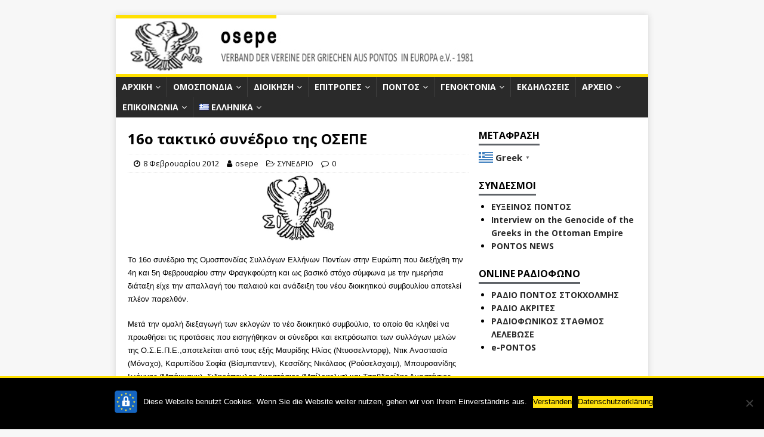

--- FILE ---
content_type: text/html; charset=UTF-8
request_url: https://osepe.de/2012/02/08/16o-taktiko-sinedrio-2/
body_size: 24658
content:
<!DOCTYPE html><html class="no-js" lang="el"><head><meta charset="UTF-8"><meta name="viewport" content="width=device-width, initial-scale=1.0"><link rel="profile" href="https://gmpg.org/xfn/11" /><link rel="pingback" href="https://osepe.de/xmlrpc.php" /><meta name='robots' content='index, follow, max-image-preview:large, max-snippet:-1, max-video-preview:-1' /><link media="all" href="https://osepe.de/wp-content/cache/autoptimize/css/autoptimize_acacd5d2e70ebd7a62b7a2a0bfc9af43.css" rel="stylesheet"><title>16ο τακτικό συνέδριο της ΟΣΕΠΕ - ΟΣΕΠΕ</title><link rel="canonical" href="https://osepe.de/2012/02/08/16o-taktiko-sinedrio-2/" /><meta property="og:locale" content="el_GR" /><meta property="og:type" content="article" /><meta property="og:title" content="16ο τακτικό συνέδριο της ΟΣΕΠΕ - ΟΣΕΠΕ" /><meta property="og:url" content="https://osepe.de/2012/02/08/16o-taktiko-sinedrio-2/" /><meta property="og:site_name" content="ΟΣΕΠΕ" /><meta property="article:publisher" content="https://www.facebook.com/OSEPE-757733947583157/" /><meta property="article:published_time" content="2012-02-08T22:55:21+00:00" /><meta property="article:modified_time" content="2020-01-27T22:56:28+00:00" /><meta property="og:image" content="https://osepe.de/wp-content/uploads/2020/04/aetos_osepe_klein.jpg" /><meta property="og:image:width" content="283" /><meta property="og:image:height" content="258" /><meta property="og:image:type" content="image/jpeg" /><meta name="author" content="osepe" /><meta name="twitter:card" content="summary_large_image" /><meta name="twitter:label1" content="Συντάχθηκε από" /><meta name="twitter:data1" content="osepe" /> <script type="application/ld+json" class="yoast-schema-graph">{"@context":"https://schema.org","@graph":[{"@type":"Article","@id":"https://osepe.de/2012/02/08/16o-taktiko-sinedrio-2/#article","isPartOf":{"@id":"https://osepe.de/2012/02/08/16o-taktiko-sinedrio-2/"},"author":{"name":"osepe","@id":"https://osepe.de/#/schema/person/23d0bb69079ca2031a846acced20fd9a"},"headline":"16ο τακτικό συνέδριο της ΟΣΕΠΕ","datePublished":"2012-02-08T22:55:21+00:00","dateModified":"2020-01-27T22:56:28+00:00","mainEntityOfPage":{"@id":"https://osepe.de/2012/02/08/16o-taktiko-sinedrio-2/"},"wordCount":14,"publisher":{"@id":"https://osepe.de/#organization"},"image":{"@id":"https://osepe.de/2012/02/08/16o-taktiko-sinedrio-2/#primaryimage"},"thumbnailUrl":"https://osepe.de/wp-content/uploads/2020/04/aetos_osepe_klein.jpg","articleSection":["ΣΥΝΕΔΡΙΟ"],"inLanguage":"el"},{"@type":"WebPage","@id":"https://osepe.de/2012/02/08/16o-taktiko-sinedrio-2/","url":"https://osepe.de/2012/02/08/16o-taktiko-sinedrio-2/","name":"16ο τακτικό συνέδριο της ΟΣΕΠΕ - ΟΣΕΠΕ","isPartOf":{"@id":"https://osepe.de/#website"},"primaryImageOfPage":{"@id":"https://osepe.de/2012/02/08/16o-taktiko-sinedrio-2/#primaryimage"},"image":{"@id":"https://osepe.de/2012/02/08/16o-taktiko-sinedrio-2/#primaryimage"},"thumbnailUrl":"https://osepe.de/wp-content/uploads/2020/04/aetos_osepe_klein.jpg","datePublished":"2012-02-08T22:55:21+00:00","dateModified":"2020-01-27T22:56:28+00:00","breadcrumb":{"@id":"https://osepe.de/2012/02/08/16o-taktiko-sinedrio-2/#breadcrumb"},"inLanguage":"el","potentialAction":[{"@type":"ReadAction","target":["https://osepe.de/2012/02/08/16o-taktiko-sinedrio-2/"]}]},{"@type":"ImageObject","inLanguage":"el","@id":"https://osepe.de/2012/02/08/16o-taktiko-sinedrio-2/#primaryimage","url":"https://osepe.de/wp-content/uploads/2020/04/aetos_osepe_klein.jpg","contentUrl":"https://osepe.de/wp-content/uploads/2020/04/aetos_osepe_klein.jpg","width":283,"height":258},{"@type":"BreadcrumbList","@id":"https://osepe.de/2012/02/08/16o-taktiko-sinedrio-2/#breadcrumb","itemListElement":[{"@type":"ListItem","position":1,"name":"ΟΣΕΠΕ","item":"https://osepe.de/"},{"@type":"ListItem","position":2,"name":"16ο τακτικό συνέδριο της ΟΣΕΠΕ"}]},{"@type":"WebSite","@id":"https://osepe.de/#website","url":"https://osepe.de/","name":"ΟΣΕΠΕ","description":"Ομοσπονδία Συλλόγων Ελλήνων Ποντίων στην Ευρώπη","publisher":{"@id":"https://osepe.de/#organization"},"potentialAction":[{"@type":"SearchAction","target":{"@type":"EntryPoint","urlTemplate":"https://osepe.de/?s={search_term_string}"},"query-input":{"@type":"PropertyValueSpecification","valueRequired":true,"valueName":"search_term_string"}}],"inLanguage":"el"},{"@type":"Organization","@id":"https://osepe.de/#organization","name":"Osepe - Verband der Vereine der Griechen aus Pontos in Europa e.V.","url":"https://osepe.de/","logo":{"@type":"ImageObject","inLanguage":"el","@id":"https://osepe.de/#/schema/logo/image/","url":"https://osepe.de/wp-content/uploads/2020/01/logo-osepe-aetos.png","contentUrl":"https://osepe.de/wp-content/uploads/2020/01/logo-osepe-aetos.png","width":134,"height":113,"caption":"Osepe - Verband der Vereine der Griechen aus Pontos in Europa e.V."},"image":{"@id":"https://osepe.de/#/schema/logo/image/"},"sameAs":["https://www.facebook.com/OSEPE-757733947583157/","https://www.instagram.com/osepe.1981/"]},{"@type":"Person","@id":"https://osepe.de/#/schema/person/23d0bb69079ca2031a846acced20fd9a","name":"osepe","image":{"@type":"ImageObject","inLanguage":"el","@id":"https://osepe.de/#/schema/person/image/","url":"https://secure.gravatar.com/avatar/b5a07c84c006546a2c90e227ad570ec9?s=96&d=mm&r=g","contentUrl":"https://secure.gravatar.com/avatar/b5a07c84c006546a2c90e227ad570ec9?s=96&d=mm&r=g","caption":"osepe"},"url":"https://osepe.de/author/osepe/"}]}</script> <link rel='dns-prefetch' href='//fonts.googleapis.com' /><link rel="alternate" type="application/rss+xml" title="Ροή RSS &raquo; ΟΣΕΠΕ" href="https://osepe.de/feed/" /><link rel="alternate" type="application/rss+xml" title="Ροή Σχολίων &raquo; ΟΣΕΠΕ" href="https://osepe.de/comments/feed/" /><link rel="alternate" type="text/calendar" title="ΟΣΕΠΕ &raquo; iCal Τροφοδοσία" href="https://osepe.de/ekdiloseis/?ical=1" /><link rel="alternate" type="application/rss+xml" title="Ροή Σχολίων ΟΣΕΠΕ &raquo; 16ο τακτικό συνέδριο της ΟΣΕΠΕ" href="https://osepe.de/2012/02/08/16o-taktiko-sinedrio-2/feed/" /> <script defer src="[data-uri]"></script> <link rel="preload" href="https://osepe.de/wp-content/plugins/fusion/includes/css/webfonts/MaterialIcons-Regular.woff2" as="font" type="font/woff2" crossorigin><style id='wp-emoji-styles-inline-css' type='text/css'>img.wp-smiley, img.emoji {
		display: inline !important;
		border: none !important;
		box-shadow: none !important;
		height: 1em !important;
		width: 1em !important;
		margin: 0 0.07em !important;
		vertical-align: -0.1em !important;
		background: none !important;
		padding: 0 !important;
	}</style><style id='pdfemb-pdf-embedder-viewer-style-inline-css' type='text/css'>.wp-block-pdfemb-pdf-embedder-viewer{max-width:none}</style><style id='classic-theme-styles-inline-css' type='text/css'>/*! This file is auto-generated */
.wp-block-button__link{color:#fff;background-color:#32373c;border-radius:9999px;box-shadow:none;text-decoration:none;padding:calc(.667em + 2px) calc(1.333em + 2px);font-size:1.125em}.wp-block-file__button{background:#32373c;color:#fff;text-decoration:none}</style><style id='global-styles-inline-css' type='text/css'>:root{--wp--preset--aspect-ratio--square: 1;--wp--preset--aspect-ratio--4-3: 4/3;--wp--preset--aspect-ratio--3-4: 3/4;--wp--preset--aspect-ratio--3-2: 3/2;--wp--preset--aspect-ratio--2-3: 2/3;--wp--preset--aspect-ratio--16-9: 16/9;--wp--preset--aspect-ratio--9-16: 9/16;--wp--preset--color--black: #000000;--wp--preset--color--cyan-bluish-gray: #abb8c3;--wp--preset--color--white: #ffffff;--wp--preset--color--pale-pink: #f78da7;--wp--preset--color--vivid-red: #cf2e2e;--wp--preset--color--luminous-vivid-orange: #ff6900;--wp--preset--color--luminous-vivid-amber: #fcb900;--wp--preset--color--light-green-cyan: #7bdcb5;--wp--preset--color--vivid-green-cyan: #00d084;--wp--preset--color--pale-cyan-blue: #8ed1fc;--wp--preset--color--vivid-cyan-blue: #0693e3;--wp--preset--color--vivid-purple: #9b51e0;--wp--preset--gradient--vivid-cyan-blue-to-vivid-purple: linear-gradient(135deg,rgba(6,147,227,1) 0%,rgb(155,81,224) 100%);--wp--preset--gradient--light-green-cyan-to-vivid-green-cyan: linear-gradient(135deg,rgb(122,220,180) 0%,rgb(0,208,130) 100%);--wp--preset--gradient--luminous-vivid-amber-to-luminous-vivid-orange: linear-gradient(135deg,rgba(252,185,0,1) 0%,rgba(255,105,0,1) 100%);--wp--preset--gradient--luminous-vivid-orange-to-vivid-red: linear-gradient(135deg,rgba(255,105,0,1) 0%,rgb(207,46,46) 100%);--wp--preset--gradient--very-light-gray-to-cyan-bluish-gray: linear-gradient(135deg,rgb(238,238,238) 0%,rgb(169,184,195) 100%);--wp--preset--gradient--cool-to-warm-spectrum: linear-gradient(135deg,rgb(74,234,220) 0%,rgb(151,120,209) 20%,rgb(207,42,186) 40%,rgb(238,44,130) 60%,rgb(251,105,98) 80%,rgb(254,248,76) 100%);--wp--preset--gradient--blush-light-purple: linear-gradient(135deg,rgb(255,206,236) 0%,rgb(152,150,240) 100%);--wp--preset--gradient--blush-bordeaux: linear-gradient(135deg,rgb(254,205,165) 0%,rgb(254,45,45) 50%,rgb(107,0,62) 100%);--wp--preset--gradient--luminous-dusk: linear-gradient(135deg,rgb(255,203,112) 0%,rgb(199,81,192) 50%,rgb(65,88,208) 100%);--wp--preset--gradient--pale-ocean: linear-gradient(135deg,rgb(255,245,203) 0%,rgb(182,227,212) 50%,rgb(51,167,181) 100%);--wp--preset--gradient--electric-grass: linear-gradient(135deg,rgb(202,248,128) 0%,rgb(113,206,126) 100%);--wp--preset--gradient--midnight: linear-gradient(135deg,rgb(2,3,129) 0%,rgb(40,116,252) 100%);--wp--preset--font-size--small: 13px;--wp--preset--font-size--medium: 20px;--wp--preset--font-size--large: 36px;--wp--preset--font-size--x-large: 42px;--wp--preset--spacing--20: 0.44rem;--wp--preset--spacing--30: 0.67rem;--wp--preset--spacing--40: 1rem;--wp--preset--spacing--50: 1.5rem;--wp--preset--spacing--60: 2.25rem;--wp--preset--spacing--70: 3.38rem;--wp--preset--spacing--80: 5.06rem;--wp--preset--shadow--natural: 6px 6px 9px rgba(0, 0, 0, 0.2);--wp--preset--shadow--deep: 12px 12px 50px rgba(0, 0, 0, 0.4);--wp--preset--shadow--sharp: 6px 6px 0px rgba(0, 0, 0, 0.2);--wp--preset--shadow--outlined: 6px 6px 0px -3px rgba(255, 255, 255, 1), 6px 6px rgba(0, 0, 0, 1);--wp--preset--shadow--crisp: 6px 6px 0px rgba(0, 0, 0, 1);}:where(.is-layout-flex){gap: 0.5em;}:where(.is-layout-grid){gap: 0.5em;}body .is-layout-flex{display: flex;}.is-layout-flex{flex-wrap: wrap;align-items: center;}.is-layout-flex > :is(*, div){margin: 0;}body .is-layout-grid{display: grid;}.is-layout-grid > :is(*, div){margin: 0;}:where(.wp-block-columns.is-layout-flex){gap: 2em;}:where(.wp-block-columns.is-layout-grid){gap: 2em;}:where(.wp-block-post-template.is-layout-flex){gap: 1.25em;}:where(.wp-block-post-template.is-layout-grid){gap: 1.25em;}.has-black-color{color: var(--wp--preset--color--black) !important;}.has-cyan-bluish-gray-color{color: var(--wp--preset--color--cyan-bluish-gray) !important;}.has-white-color{color: var(--wp--preset--color--white) !important;}.has-pale-pink-color{color: var(--wp--preset--color--pale-pink) !important;}.has-vivid-red-color{color: var(--wp--preset--color--vivid-red) !important;}.has-luminous-vivid-orange-color{color: var(--wp--preset--color--luminous-vivid-orange) !important;}.has-luminous-vivid-amber-color{color: var(--wp--preset--color--luminous-vivid-amber) !important;}.has-light-green-cyan-color{color: var(--wp--preset--color--light-green-cyan) !important;}.has-vivid-green-cyan-color{color: var(--wp--preset--color--vivid-green-cyan) !important;}.has-pale-cyan-blue-color{color: var(--wp--preset--color--pale-cyan-blue) !important;}.has-vivid-cyan-blue-color{color: var(--wp--preset--color--vivid-cyan-blue) !important;}.has-vivid-purple-color{color: var(--wp--preset--color--vivid-purple) !important;}.has-black-background-color{background-color: var(--wp--preset--color--black) !important;}.has-cyan-bluish-gray-background-color{background-color: var(--wp--preset--color--cyan-bluish-gray) !important;}.has-white-background-color{background-color: var(--wp--preset--color--white) !important;}.has-pale-pink-background-color{background-color: var(--wp--preset--color--pale-pink) !important;}.has-vivid-red-background-color{background-color: var(--wp--preset--color--vivid-red) !important;}.has-luminous-vivid-orange-background-color{background-color: var(--wp--preset--color--luminous-vivid-orange) !important;}.has-luminous-vivid-amber-background-color{background-color: var(--wp--preset--color--luminous-vivid-amber) !important;}.has-light-green-cyan-background-color{background-color: var(--wp--preset--color--light-green-cyan) !important;}.has-vivid-green-cyan-background-color{background-color: var(--wp--preset--color--vivid-green-cyan) !important;}.has-pale-cyan-blue-background-color{background-color: var(--wp--preset--color--pale-cyan-blue) !important;}.has-vivid-cyan-blue-background-color{background-color: var(--wp--preset--color--vivid-cyan-blue) !important;}.has-vivid-purple-background-color{background-color: var(--wp--preset--color--vivid-purple) !important;}.has-black-border-color{border-color: var(--wp--preset--color--black) !important;}.has-cyan-bluish-gray-border-color{border-color: var(--wp--preset--color--cyan-bluish-gray) !important;}.has-white-border-color{border-color: var(--wp--preset--color--white) !important;}.has-pale-pink-border-color{border-color: var(--wp--preset--color--pale-pink) !important;}.has-vivid-red-border-color{border-color: var(--wp--preset--color--vivid-red) !important;}.has-luminous-vivid-orange-border-color{border-color: var(--wp--preset--color--luminous-vivid-orange) !important;}.has-luminous-vivid-amber-border-color{border-color: var(--wp--preset--color--luminous-vivid-amber) !important;}.has-light-green-cyan-border-color{border-color: var(--wp--preset--color--light-green-cyan) !important;}.has-vivid-green-cyan-border-color{border-color: var(--wp--preset--color--vivid-green-cyan) !important;}.has-pale-cyan-blue-border-color{border-color: var(--wp--preset--color--pale-cyan-blue) !important;}.has-vivid-cyan-blue-border-color{border-color: var(--wp--preset--color--vivid-cyan-blue) !important;}.has-vivid-purple-border-color{border-color: var(--wp--preset--color--vivid-purple) !important;}.has-vivid-cyan-blue-to-vivid-purple-gradient-background{background: var(--wp--preset--gradient--vivid-cyan-blue-to-vivid-purple) !important;}.has-light-green-cyan-to-vivid-green-cyan-gradient-background{background: var(--wp--preset--gradient--light-green-cyan-to-vivid-green-cyan) !important;}.has-luminous-vivid-amber-to-luminous-vivid-orange-gradient-background{background: var(--wp--preset--gradient--luminous-vivid-amber-to-luminous-vivid-orange) !important;}.has-luminous-vivid-orange-to-vivid-red-gradient-background{background: var(--wp--preset--gradient--luminous-vivid-orange-to-vivid-red) !important;}.has-very-light-gray-to-cyan-bluish-gray-gradient-background{background: var(--wp--preset--gradient--very-light-gray-to-cyan-bluish-gray) !important;}.has-cool-to-warm-spectrum-gradient-background{background: var(--wp--preset--gradient--cool-to-warm-spectrum) !important;}.has-blush-light-purple-gradient-background{background: var(--wp--preset--gradient--blush-light-purple) !important;}.has-blush-bordeaux-gradient-background{background: var(--wp--preset--gradient--blush-bordeaux) !important;}.has-luminous-dusk-gradient-background{background: var(--wp--preset--gradient--luminous-dusk) !important;}.has-pale-ocean-gradient-background{background: var(--wp--preset--gradient--pale-ocean) !important;}.has-electric-grass-gradient-background{background: var(--wp--preset--gradient--electric-grass) !important;}.has-midnight-gradient-background{background: var(--wp--preset--gradient--midnight) !important;}.has-small-font-size{font-size: var(--wp--preset--font-size--small) !important;}.has-medium-font-size{font-size: var(--wp--preset--font-size--medium) !important;}.has-large-font-size{font-size: var(--wp--preset--font-size--large) !important;}.has-x-large-font-size{font-size: var(--wp--preset--font-size--x-large) !important;}
:where(.wp-block-post-template.is-layout-flex){gap: 1.25em;}:where(.wp-block-post-template.is-layout-grid){gap: 1.25em;}
:where(.wp-block-columns.is-layout-flex){gap: 2em;}:where(.wp-block-columns.is-layout-grid){gap: 2em;}
:root :where(.wp-block-pullquote){font-size: 1.5em;line-height: 1.6;}</style><link rel='stylesheet' id='mh-google-fonts-css' href='https://fonts.googleapis.com/css?family=Open+Sans:400,400italic,700,600' type='text/css' media='all' /> <script type="text/javascript" src="https://osepe.de/wp-includes/js/jquery/jquery.min.js?ver=3.7.1" id="jquery-core-js"></script> <script defer type="text/javascript" src="https://osepe.de/wp-includes/js/jquery/jquery-migrate.min.js?ver=3.4.1" id="jquery-migrate-js"></script> <script defer type="text/javascript" src="https://osepe.de/wp-content/plugins/link-library/colorbox/jquery.colorbox-min.js?ver=1.3.9" id="colorbox-js"></script> <script defer id="cookie-notice-front-js-before" src="[data-uri]"></script> <script defer type="text/javascript" src="https://osepe.de/wp-content/plugins/cookie-notice/js/front.min.js?ver=2.4.18" id="cookie-notice-front-js"></script> <script defer type="text/javascript" src="https://osepe.de/wp-content/cache/autoptimize/js/autoptimize_single_ae8987d0005f7ef19213eaf2ad493a66.js?ver=5.2.2" id="lazysizes-js"></script> <script defer id="thumbs_rating_scripts-js-extra" src="[data-uri]"></script> <script defer type="text/javascript" src="https://osepe.de/wp-content/cache/autoptimize/js/autoptimize_single_e0015c37a27e9c45e0e899cac29bcb3e.js?ver=4.0.1" id="thumbs_rating_scripts-js"></script> <script defer type="text/javascript" src="https://osepe.de/wp-content/cache/autoptimize/js/autoptimize_single_68022030102b689fff43143373be4ed7.js?ver=6.6.4" id="ee-simple-file-list-js-head-js"></script> <script defer type="text/javascript" src="https://osepe.de/wp-content/cache/autoptimize/js/autoptimize_single_e6dc1776b411890b7c8d91a0f64573df.js?ver=2.9.2" id="mh-scripts-js"></script> <link rel="https://api.w.org/" href="https://osepe.de/wp-json/" /><link rel="alternate" title="JSON" type="application/json" href="https://osepe.de/wp-json/wp/v2/posts/1023" /><link rel="EditURI" type="application/rsd+xml" title="RSD" href="https://osepe.de/xmlrpc.php?rsd" /><meta name="generator" content="WordPress 6.6.4" /><link rel='shortlink' href='https://osepe.de/?p=1023' /><link rel="alternate" title="oEmbed (JSON)" type="application/json+oembed" href="https://osepe.de/wp-json/oembed/1.0/embed?url=https%3A%2F%2Fosepe.de%2F2012%2F02%2F08%2F16o-taktiko-sinedrio-2%2F" /><link rel="alternate" title="oEmbed (XML)" type="text/xml+oembed" href="https://osepe.de/wp-json/oembed/1.0/embed?url=https%3A%2F%2Fosepe.de%2F2012%2F02%2F08%2F16o-taktiko-sinedrio-2%2F&#038;format=xml" /> <noscript><style>.lazyload { display: none !important; }</style></noscript><style id='LinkLibraryStyle' type='text/css'>.linktable {margin-top: 15px;} .linktable a {text-decoration:none} .linktable td { vertical-align: top; } a.featured { font-weight: bold; } table.linklisttable { width:100%; border-width: 0px 0px 0px 0px; border-spacing: 5px; /* border-style: outset outset outset outset; border-color: gray gray gray gray; */ border-collapse: separate; } table.linklisttable th { border-width: 1px 1px 1px 1px; padding: 3px 3px 3px 3px; background-color: #f4f5f3; /* border-style: none none none none; border-color: gray gray gray gray; -moz-border-radius: 3px 3px 3px 3px; */ } table.linklisttable td { border-width: 1px 1px 1px 1px; padding: 3px 3px 3px 3px; background-color: #dee1d8; /* border-style: dotted dotted dotted dotted; border-color: gray gray gray gray; -moz-border-radius: 3px 3px 3px 3px; */ } .linklistcatname{ font-family: arial; font-size: 16px; font-weight: bold; border: 0; padding-bottom: 10px; padding-top: 10px; } .linklistcatnamedesc{ font-family: arial; font-size: 12px; font-weight: normal; border: 0; padding-bottom: 10px; padding-top: 10px; } .linklistcolumnheader{ font-weight: bold; } div.rsscontent{color: #333333; font-family: "Helvetica Neue",Arial,Helvetica,sans-serif;font-size: 11px;line-height: 1.25em; vertical-align: baseline;letter-spacing: normal;word-spacing: normal;font-weight: normal;font-style: normal;font-variant: normal;text-transform: none; text-decoration: none;text-align: left;text-indent: 0px;max-width:500px;} #ll_rss_results { border-style:solid;border-width:1px;margin-left:10px;margin-top:10px;padding-top:3px;background-color:#f4f5f3;} .rsstitle{font-weight:400;font-size:0.8em;color:#33352C;font-family:Georgia,"Times New Roman",Times,serif;} .rsstitle a{color:#33352C} #ll_rss_results img { max-width: 400px; /* Adjust this value according to your content area size*/ height: auto; } .rsselements {float: right;} .highlight_word {background-color: #FFFF00} .previouspage {float:left;margin-top:10px;font-weight:bold} .nextpage {float: right;margin-top:10px;font-weight:bold} .resulttitle {padding-top:10px;} .catdropdown { width: 300px; } #llsearch {padding-top:10px;} .lladdlink { margin-top: 16px; } .lladdlink #lladdlinktitle { font-weight: bold; } .lladdlink table { margin-top: 5px; margin-bottom: 8px; border: 0; border-spacing: 0; border-collapse: collapse; } .lladdlink table td { border: 0; height: 30px; } .lladdlink table th { border: 0; text-align: left; font-weight: normal; width: 400px; } .lladdlink input[type="text"] { width: 300px; } .lladdlink select { width: 300px; } .llmessage { margin: 8px; border: 1px solid #ddd; background-color: #ff0; } .pageselector { margin-top: 20px; text-align: center; } .selectedpage { margin: 0px 4px 0px 4px; border: 1px solid #000; padding: 7px; background-color: #f4f5f3; } .unselectedpage { margin: 0px 4px 0px 4px; border: 1px solid #000; padding: 7px; background-color: #dee1d8; } .previousnextactive { margin: 0px 4px 0px 4px; border: 1px solid #000; padding: 7px; background-color: #dee1d8; } .previousnextinactive { margin: 0px 4px 0px 4px; border: 1px solid #000; padding: 7px; background-color: #dddddd; color: #cccccc; } .LinksInCat { display:none; } .allcatalphafilterlinkedletter, .catalphafilterlinkedletter, .catalphafilteremptyletter, .catalphafilterselectedletter, .allcatalphafilterselectedletter { width: 16px; height: 30px; float:left; margin-right: 6px; text-align: center; } .allcatalphafilterlinkedletter, .allcatalphafilterselectedletter { width: 40px; } .catalphafilterlinkedletter { background-color: #aaa; color: #444; } .catalphafilteremptyletter { background-color: #ddd; color: #fff; } .catalphafilterselectedletter { background-color: #558C89; color: #fff; } .catalphafilter { padding-bottom: 30px; } .recently_updated { padding: 8px; margin: 14px; color: #FFF; background-color: #F00; } .emptycat { color: #ccc; } .level1 { margin-left: 20px; } .level2 { margin-left: 40px; } .level3 { margin-left: 60px; } .level4 { margin-left: 80px; } .level5 { margin-left: 100px; } .level6 { margin-left: 120px; }</style> <script defer src="[data-uri]"></script> <style>:root {
				--tpg-primary-color: #0d6efd;
				--tpg-secondary-color: #0654c4;
				--tpg-primary-light: #c4d0ff
			}</style><meta name="tec-api-version" content="v1"><meta name="tec-api-origin" content="https://osepe.de"><link rel="alternate" href="https://osepe.de/wp-json/tribe/events/v1/" /> <script defer src="[data-uri]"></script> <style>.no-js img.lazyload {
				display: none;
			}

			figure.wp-block-image img.lazyloading {
				min-width: 150px;
			}

						.lazyload, .lazyloading {
				opacity: 0;
			}

			.lazyloaded {
				opacity: 1;
				transition: opacity 400ms;
				transition-delay: 0ms;
			}</style> <!--[if lt IE 9]> <script src="https://osepe.de/wp-content/themes/mh-magazine-lite/js/css3-mediaqueries.js"></script> <![endif]--><link rel="icon" href="https://osepe.de/wp-content/uploads/2020/05/favicon-aetos16x16.jpg" sizes="32x32" /><link rel="icon" href="https://osepe.de/wp-content/uploads/2020/05/favicon-aetos16x16.jpg" sizes="192x192" /><link rel="apple-touch-icon" href="https://osepe.de/wp-content/uploads/2020/05/favicon-aetos16x16.jpg" /><meta name="msapplication-TileImage" content="https://osepe.de/wp-content/uploads/2020/05/favicon-aetos16x16.jpg" /><style type="text/css" id="wp-custom-css">.eeSFL_ListFileActions * {
    font-size: .7rem;
}

.tribe_events div.tribe-events-event-image {
	display:none;
}

#linklist3 * {
	background-color: #2a2a2a
}

@media screen and (max-width: 640px) {
.mh-header-image-link {
  display: none;
}
.mh-header-image-link-mobile {
  display: block;
}
	
#social-widget-8 {
		display: none;
}
	
}

@media screen and (min-width: 641px) {
.mh-header-image-link {
  display: block;
}
.mh-header-image-link-mobile {
  display: none;
}
}

.mh-header-image-link-mobile {
	font-size: 25px;
  font-family: Lucida, sans-serif;
	font-weight: bolder;
	border-top:5px solid #ffe000;
	border-bottom:5px solid #ffe000;
	padding-bottom:5px;
  float: none;
  margin-left: auto;
  margin-right: auto;
  width: 100%;
  text-align: center;
}

img.mh-header-image-mobile {
	padding-top:5px;
	width: 150px;
}

table.eeFiles, table.eeFiles * {
	border: none !important;
}

.mh-main-nav li a {
	padding: 6px 10px!important;
}

.mh-container, .mh-container-inner {
	max-width: 892px;	
}

a.mh-header-image-link img {
	max-width: 600px;
}

figure.entry-thumbnail {
	text-align:center;
}

figure.entry-thumbnail img[title='aetos_osepe_klein'] {
	width: 120px;
}

form.searchandfilter ul {
	display:block;
	width: 100%;
	margin: 0;
}

form.searchandfilter>div>ul>li {
	width: 100%;
}

form.searchandfilter [name="ofsearch"] {
	height: 45px;
	width: 100% !important
}

form.searchandfilter [type="submit"] {
	display:block;
	float:right;
	background-color: #2a2a2a;
	border: 2px solid #fff;
	color: #fff;
}

.pdfemb-viewer {
	width: 100% !important
}

@media screen and (max-width: 767px) {
.mh-sidebar {
    margin-top: 20px;
    float: left;
}
	
	.mh-footer .linklisttable td {
		text-align:left;
	}
}

nav.mh-post-nav {
	border: none;
	margin: 20px 0px 10px 0px;
	padding: 5px 0px 5px 0px;
	background-color: #fbfbfb;
}

#menu-main a {
	font-size:13px;
}

div.archive-page #main-content header .breadcrumb {
	margin-bottom:20px;
}
header.mh-loop-header h3.mh-loop-title {
	font-size:19px;
	font-size:1.2rem !important;
}

.entry-header, .page-header {
  margin-bottom: 5px;
  margin-bottom: 0.30rem;
}
.entry-title {
	font-size:24px;
	font-size:1.5rem;
}

hr {
	margin-top: 10px;
	margin-bottom: 10px;
}

.shariff li:first-child {
	margin-left: 0px !important;
}

.nf-form-content textarea.ninja-forms-field {
	height: 150px;
}
.nf-form-content .listselect-wrap .nf-field-element div, .nf-form-content input.ninja-forms-field, .nf-form-content select.ninja-forms-field:not([multiple]) {
	height:40px !important;
}

.mh-right-sb #main-content {
	float: left;
	margin-right: 2%;
}

.mh-wrapper {
	padding: 20px 5px 10px 20px;
}

a:hover {
	color: #d64161 !important;
	text-decoration: none !important;
}

a, a:visited {
	color: #2a2a2a;
}

.wppsac-post-slides a:hover {
	color: #f1f1f1 !important;
}

.nav-links a:hover {
	color: white !important;
}

#menu-main .menu-item a:hover {
	color: #2a2a2a !important;
}


.mh-widget-title-inner {
	border-bottom: 3px solid 	rgba(95,99,104,1) !important;
}

.mh-loop-thumb img {
	max-width:160px
}

#main-content figure.entry-thumbnail img[title='logo_xoros'] {
	display:none;
}
header .socialmedia-buttons {
	position:absolute;
	right:0;
	top:0;
}

#cookie-notice #cn-notice-buttons a {
	color: black;
	background-color:#ffe000;
    background-image: -moz-linear-gradient(top,#ffe000,#ffe111);
    background-image: -webkit-gradient(linear,0 0,0 100%,from(#ffe000),to(#ffe111));
    background-image: -webkit-linear-gradient(top,#ffe000,#ffe111);
    background-image: -o-linear-gradient(top,#ffe000,#ffe111);
    background-image: linear-gradient(to bottom,#ffe000,#ffe111);
}

div.widget.mh-widget.tribe-events-list-widget .tribe-list-widget li h4.tribe-event-title a {
	font-size:15px;
}

div.widget.mh-widget.tribe-events-list-widget .tribe-list-widget li h4.tribe-event-title {
	margin:0px;
}

div.widget.mh-widget.tribe-events-list-widget .tribe-list-widget li {
	padding-left:0px;
}

#linklist1 .linklisttable td *:nth-child(3){
	display:none;
}

.mh-main-nav li a {
	padding: 6px 20px;
}

a.tribe-events-ical.tribe-events-button, a.tribe-events-gcal.tribe-events-button {
	background:#2a2a2a !important	
}

.LinkLibraryCat24 .linklisttable td{
	width:100% !important;
	display:inline-block !important;
}

.LinkLibraryCat24 .linklisttable td a img{
	max-width: 180px;
  max-height: 90px;
} 

.LinkLibraryCat24 .linklisttable td a:nth-child(3) {
	display:none;
}

.archive-page .monthly>ul, .archive-page .yearly>ul {
	columns:3
}

@media screen and (max-width: 420px) {
.archive-page .monthly>ul, .archive-page .yearly>ul {
	columns:1
	}
}



@media screen and (max-width: 420px) {
	#gt_lightbox {
		top: 10%;
		left: 0%;
		right: 0%;
		width: 100%;
		height: auto;
		margin: 0px;
		padding: 5px 10px 5px 10px;
	}
	
	#gt_lightbox .gt_languages span {
		font-size: small;
	}
}

.linklist ul li {
	list-style-type:disc;
	margin-left:1.5em;
	padding:0px;
	display:list-item;
}

.linklist ul {
	list-style-type:disc;
}

article.mh-loop-item figure.mh-loop-thumb a img {
	width: 235px;
}

@media screen and (max-width: 420px) {
	article.mh-loop-item figure.mh-loop-thumb a img {
	width: 100%;
	}
}

#link_library-2.mh-widget {
	margin:0px;
}

.linklisttable, .linklisttable td {
	border:none;
	margin:0px;
}

.linklisttable td {
	text-align:center;
	padding:0px;
}

form[role="search"] input[type="text"]  {
	height:26px
}

form[role="search"] input[type="submit"]  {
	background:#2a2a2a;
}

.breadcrumb .breadcrumb_last {
	color:rgba(95,99,104,1);
}

.breadcrumb{
	font-size: 15px;
	font-size: .95rem;
	line-height:20px;
}

.mh-loop-item {
	border:none;	
}

.wppsac-post-slider .wppsac-post-categories ul.wppsac-post-categories-list li a {
	background: #2a2a2a !important;
	border: 1px solid #ffe000;
}

.wppsac-readmorebtn {
	background: #2a2a2a !important;
	border: 1px solid #ffe000 !important;
}

.mh-custom-header {
	padding:0px 0px 2px 0px;
}

.mh-custom-header>a.mh-header-image-link {
	float:left;
	margin-right:20px
}

.logo-lan {
	line-height:16px
}

.mh-widget-title-inner {
border-bottom: 3px solid rgba(95,99,104,1);
    padding-bottom: 3px;
}

#main-content .mh-widget-title, .mh-sidebar .mh-widget-title, .mh-footer .mh-widget-title {
	border-bottom: none;
}

.mh-footer .mh-widget-title {
	margin-bottom:8px;
}

.mh-sidebar .mh-widget-title {
	margin-bottom:15px;
}

.mh-footer-widget-title {
	margin-bottom: 0px !important;
}

.mh-sidebar .mh-widget-title {
	margin-bottom: 10px;
}

.mh-footer-widget-title-inner {
  padding:0px !important;
	line-height:0px !important;
	border-bottom: none !important;
	
}

.mh-meta, .mh-meta a {
    color: #0c0c0c;
}

.mh-sidebar .rpwe-ul li {
	 border:none;
}

.mh-sidebar .rpwe-ul li:last-of-type {
   margin-bottom: 0px; 
   padding-bottom: 0px;
}

.mh-sidebar .rpwe-ul li .rpwe-time{
	 color: #080808;
}

#cookie-notice .cookie-notice-container {
	border-top:3px solid #ffe000;
}

.mh-copyright-wrap {
	border-top:3px solid #ffe000;
	background: black;
}

.mh-footer a, .mh-footer a:hover {
    color: white !important;
}

#cn-notice-text {
	line-height:50px;
}

@media screen and (max-width: 767px) {
#cn-notice-text {
	line-height:inherit;
}
	
	#cn-notice-text img {
		float:left;
	}
	
	.mh-custom-header {
		padding:0px;
		margin:0px;
	}
	
 .socialmedia-buttons-custom {
    display:none;
  }
	.slicknav_menu {
		border-bottom: 3px solid #ffe000;
	}
	
	.slicknav_nav a {
		color: white !important; 
	}
	
	.slicknav_nav a a:hover 	 {
		color: #ffe000 !important; 
	}
	
	.slicknav_nav a span:hover 	 {
		color: #ffe000 !important; 
	}
	
	.slicknav_nav .slicknav_arrow {
		font-size: 1em !important;
	}
	
	header .socialmedia-buttons {
		display:none;
	}
	
}

.mh-main-nav {
	border-top: 5px solid #ffe000;
	border-bottom: none;
}

.mh-main-nav .menu>.current-menu-item {
	background: none;
}

#menu-main>li:hover { 
	background: #ffe000; 
}

#menu-main>li>.sub-menu>li:hover>a { 
	color:black !important; 
}

#menu-main>li>.sub-menu>li:hover { 
	background: #ffe000;
}

#menu-main>li>.sub-menu>li:hover>a { 
	color:black !important; 
}

#menu-main>li>.sub-menu .sub-menu li:hover { 
	background: #ffe000;
}

.mh-main-nav li:hover>a { 
	color: black; 
}

.mh-main-nav .sub-menu li a {
	color: white !important;
}

.mh-main-nav .sub-menu li a:hover {
	color: black !important;
}

.slicknav_btn { background: #ffe000; }
.slicknav_menu { padding: 0; border-bottom: 1px solid black; background: #ffe000; display: none; }

.slicknav_nav .slicknav_item:hover, .slicknav_nav a:hover { color: #000; background: #ffe000; }

.mh-main-nav-wrap .slicknav_nav ul { border-top: 1px solid #ffe000; }

.entry-content a {
    color: rgba(95,99,104,1);
}

.mh-widget a {
	font-weight: bold;
}

.rpwe-time {
	color: #333333;
}

.socialmedia-buttons-custom {
	float:right;
}

.smw_right {
	text-align: right;
}

.smw_right img {
	border: 0 !important;
	display: inline;
	-webkit-transition: all 0.2s ease-in;
	-moz-transition: all 0.2s ease-in;
	transition: all 0.2s ease;
	margin-left: 10px !important;
	margin-bottom:3px
}

.socialmedia-buttons-custom img.fade:hover {
	opacity: 1 !important;
	-moz-opacity: 1 !important;
	-webkit-transition: all 0.2s ease-in;
	-moz-transition: all 0.2s ease-in;
	transition: all 0.2s ease;
}

.socialmedia-buttons-custom img.scale:hover {
	-moz-transform: scale(1.2);
	-webkit-transform: scale(1.2);
	-webkit-transition: all 0.2s ease-in;
	-moz-transition: all 0.2s ease-in;
	-ms-zoom: 1.2;
	transition: all 0.2s ease;
}
	
.socialmedia-buttons-custom img.bounce:hover {
	transform: translate(0px, -2px);
	-moz-transform: translate(0px, -2px);
	-webkit-transform: translate(0px, -2px);
	-webkit-transition: -webkit-transform 0.2s ease-in;
	-moz-transition: all 0.2s ease-in;
	transition: all 0.2s ease;
	
}

.socialmedia-buttons img.combo:hover {
	transform: translate(0px, -4px);
	-moz-transform: scale(1.1) translate(0px, -4px);
	-webkit-transform: scale(1.1) translate(0px, -4px);
	-ms-zoom: 1.1;
	opacity: 1 !important;
	-moz-opacity: 1 !important;
	-webkit-transition: all 0.2s ease-in;
	-moz-transition: all 0.2s ease-in;
	transition: all 0.2s ease;
}

.page-numbers:hover, .mh-loop-pagination .current, .mh-comments-pagination .current, a:hover .pagelink {
    color: #fff;
    background: rgba(95,99,104,1);
}</style></head><body data-rsssl=1 id="mh-mobile" class="post-template-default single single-post postid-1023 single-format-standard cookies-not-set rttpg rttpg-7.7.13 radius-frontend rttpg-body-wrap rttpg-flaticon tribe-no-js page-template-mh-magazine-lite mh-right-sb" itemscope="itemscope" itemtype="https://schema.org/WebPage"><div class="mh-container mh-container-outer"><div class="mh-header-mobile-nav mh-clearfix"></div><header class="mh-header" itemscope="itemscope" itemtype="https://schema.org/WPHeader"><div class="mh-container mh-container-inner mh-row mh-clearfix"><div class="mh-custom-header mh-clearfix"> <a class="mh-header-image-link" href="https://osepe.de/" title="ΟΣΕΠΕ" rel="home"> <img class="mh-header-image lazyload" data-src="https://osepe.de/wp-content/uploads/2020/04/OSEPE-Header.jpg" height="101" width="627" alt="ΟΣΕΠΕ" src="[data-uri]" style="--smush-placeholder-width: 627px; --smush-placeholder-aspect-ratio: 627/101;" /><noscript><img class="mh-header-image" src="https://osepe.de/wp-content/uploads/2020/04/OSEPE-Header.jpg" height="101" width="627" alt="ΟΣΕΠΕ" /></noscript> </a></div></div><div class="mh-main-nav-wrap"><nav class="mh-navigation mh-main-nav mh-container mh-container-inner mh-clearfix" itemscope="itemscope" itemtype="https://schema.org/SiteNavigationElement"><div class="menu-main-gr-container"><ul id="menu-main-gr" class="menu"><li id="menu-item-2224" class="menu-item menu-item-type-post_type menu-item-object-page menu-item-home menu-item-has-children menu-item-2224"><a href="https://osepe.de/">ΑΡΧΙΚΗ</a><ul class="sub-menu"><li id="menu-item-363" class="menu-item menu-item-type-custom menu-item-object-custom menu-item-home menu-item-363"><a href="https://osepe.de">ΑΡΧΙΚΗ</a></li></ul></li><li id="menu-item-447" class="menu-item menu-item-type-post_type menu-item-object-page menu-item-has-children menu-item-447"><a href="https://osepe.de/omospondia/">ΟΜΟΣΠΟΝΔΙΑ</a><ul class="sub-menu"><li id="menu-item-126" class="menu-item menu-item-type-post_type menu-item-object-page menu-item-has-children menu-item-126"><a href="https://osepe.de/omospondia/istoria/">ΙΣΤΟΡΙΑ</a><ul class="sub-menu"><li id="menu-item-132" class="menu-item menu-item-type-post_type menu-item-object-page menu-item-132"><a href="https://osepe.de/omospondia/istoria/vraveia/">ΒΡΑΒΕΙΑ</a></li></ul></li><li id="menu-item-455" class="menu-item menu-item-type-post_type menu-item-object-page menu-item-has-children menu-item-455"><a href="https://osepe.de/omospondia/drastiriotites/">ΔΡΑΣΤΗΡΙΟΤΗΤΕΣ</a><ul class="sub-menu"><li id="menu-item-536" class="menu-item menu-item-type-post_type menu-item-object-page menu-item-536"><a href="https://osepe.de/omospondia/drastiriotites/synedria/">ΣΥΝΕΔΡΙΑ</a></li><li id="menu-item-541" class="menu-item menu-item-type-post_type menu-item-object-page menu-item-541"><a href="https://osepe.de/omospondia/drastiriotites/festival/">ΦΕΣΤΙΒΑΛ</a></li><li id="menu-item-546" class="menu-item menu-item-type-post_type menu-item-object-page menu-item-546"><a href="https://osepe.de/omospondia/drastiriotites/syndiaskepsis-neolaias/">ΣΥΝΔΙΑΣΚΕΨΕΙΣ ΝΕΟΛΑΙΑΣ</a></li><li id="menu-item-552" class="menu-item menu-item-type-post_type menu-item-object-page menu-item-552"><a href="https://osepe.de/omospondia/drastiriotites/synapantimata-neolaias/">ΣΥΝΑΠΑΝΤΗΜΑΤΑ ΝΕΟΛΑΙΑΣ</a></li><li id="menu-item-558" class="menu-item menu-item-type-post_type menu-item-object-page menu-item-558"><a href="https://osepe.de/omospondia/drastiriotites/seminaria-istorias/">ΣΕΜΙΝΑΡΙΑ</a></li><li id="menu-item-563" class="menu-item menu-item-type-post_type menu-item-object-page menu-item-563"><a href="https://osepe.de/omospondia/drastiriotites/ekdiloseis-genoktonias/">ΕΚΔΗΛΩΣΕΙΣ ΓΕΝΟΚΤΟΝΙΑΣ</a></li></ul></li><li id="menu-item-231" class="menu-item menu-item-type-post_type menu-item-object-page menu-item-231"><a href="https://osepe.de/omospondia/syllogoi/">ΣΥΛΛΟΓΟΙ ΜΕΛΗ</a></li><li id="menu-item-157" class="menu-item menu-item-type-post_type menu-item-object-page menu-item-157"><a href="https://osepe.de/omospondia/katastatiko/">ΚΑΤΑΣΤΑΤΙΚΟ</a></li><li id="menu-item-224" class="menu-item menu-item-type-post_type menu-item-object-page menu-item-224"><a href="https://osepe.de/omospondia/kanonismos-neolaias/">ΕΣΩΤΕΡΙΚΟΣ ΚΑΝΟΝΙΣΜΟΣ ΝΕΟΛΑΙΑΣ</a></li></ul></li><li id="menu-item-1872" class="menu-item menu-item-type-post_type menu-item-object-page menu-item-has-children menu-item-1872"><a href="https://osepe.de/dioikisi/">ΔΙΟΙΚΗΣΗ</a><ul class="sub-menu"><li id="menu-item-174" class="menu-item menu-item-type-post_type menu-item-object-page menu-item-has-children menu-item-174"><a href="https://osepe.de/dioikisi/ds/">ΔΙΟΙΚΗΤΙΚΟ ΣΥΜΒΟΥΛΙΟ</a><ul class="sub-menu"><li id="menu-item-187" class="menu-item menu-item-type-post_type menu-item-object-page menu-item-187"><a href="https://osepe.de/dioikisi/ds/proin-ds/">ΠΡΩΗΝ ΔΙΟΙΚΗΤΙΚΑ ΣΥΜΒΟΥΛΙΑ</a></li></ul></li><li id="menu-item-582" class="menu-item menu-item-type-post_type menu-item-object-page menu-item-582"><a href="https://osepe.de/dioikisi/ekseletiki-epitropi/">ΕΞΕΛΕΚΤΙΚΗ ΕΠΙΤΡΟΠΗ</a></li><li id="menu-item-1131" class="menu-item menu-item-type-post_type menu-item-object-page menu-item-has-children menu-item-1131"><a href="https://osepe.de/dioikisi/epitropi-neolaias/">ΔΙΟΙΚΗΤΙΚΟ ΣΥΜΒΟΥΛΙΟ ΠΟΝΤΙΑΚΗΣ ΝΕΟΛΑΙΑΣ ΕΥΡΩΠΗΣ</a><ul class="sub-menu"><li id="menu-item-1159" class="menu-item menu-item-type-post_type menu-item-object-page menu-item-1159"><a href="https://osepe.de/dioikisi/epitropi-neolaias/proin-epitropes/">ΠΡΩΗΝ ΣΥΝΤΟΝΙΣΤΙΚΕΣ ΕΠΙΤΡΟΠΕΣ</a></li></ul></li></ul></li><li id="menu-item-200" class="menu-item menu-item-type-post_type menu-item-object-page menu-item-has-children menu-item-200"><a href="https://osepe.de/dioikisi/epitropes/">ΕΠΙΤΡΟΠΕΣ</a><ul class="sub-menu"><li id="menu-item-2208" class="menu-item menu-item-type-post_type menu-item-object-page menu-item-2208"><a href="https://osepe.de/epistimoniki-epitropi/">ΕΠΙΣΤΗΜΟΝΙΚΗ ΕΠΙΤΡΟΠΗ</a></li></ul></li><li id="menu-item-592" class="menu-item menu-item-type-post_type menu-item-object-page menu-item-has-children menu-item-592"><a href="https://osepe.de/pontos/">ΠΟΝΤΟΣ</a><ul class="sub-menu"><li id="menu-item-597" class="menu-item menu-item-type-post_type menu-item-object-page menu-item-597"><a href="https://osepe.de/pontos/istoria/">ΙΣΤΟΡΙΑ</a></li><li id="menu-item-602" class="menu-item menu-item-type-post_type menu-item-object-page menu-item-602"><a href="https://osepe.de/pontos/geografia/">ΓΕΩΓΡΑΦΙΑ</a></li><li id="menu-item-609" class="menu-item menu-item-type-post_type menu-item-object-page menu-item-609"><a href="https://osepe.de/pontos/glossa/">ΓΛΩΣΣΑ</a></li><li id="menu-item-612" class="menu-item menu-item-type-post_type menu-item-object-page menu-item-has-children menu-item-612"><a href="https://osepe.de/pontos/laografia/">ΛΑΟΓΡΑΦΙΑ</a><ul class="sub-menu"><li id="menu-item-618" class="menu-item menu-item-type-post_type menu-item-object-page menu-item-618"><a href="https://osepe.de/pontos/laografia/ithi-kai-ethima/">ΗΘΗ ΚΑΙ ΕΘΙΜΑ</a></li><li id="menu-item-624" class="menu-item menu-item-type-post_type menu-item-object-page menu-item-624"><a href="https://osepe.de/pontos/laografia/mousiki/">ΜΟΥΣΙΚΗ</a></li><li id="menu-item-629" class="menu-item menu-item-type-post_type menu-item-object-page menu-item-629"><a href="https://osepe.de/pontos/laografia/tragoudia/">ΤΡΑΓΟΥΔΙΑ</a></li><li id="menu-item-634" class="menu-item menu-item-type-post_type menu-item-object-page menu-item-634"><a href="https://osepe.de/pontos/laografia/xoroi/">ΧΟΡΟΙ</a></li><li id="menu-item-638" class="menu-item menu-item-type-post_type menu-item-object-page menu-item-638"><a href="https://osepe.de/pontos/laografia/endimasia/">ΕΝΔΥΜΑΣΙΑ</a></li></ul></li><li id="menu-item-648" class="menu-item menu-item-type-post_type menu-item-object-page menu-item-648"><a href="https://osepe.de/pontos/kouzina/">ΚΟΥΖΙΝΑ</a></li><li id="menu-item-644" class="menu-item menu-item-type-post_type menu-item-object-page menu-item-644"><a href="https://osepe.de/pontos/logotexnia/">ΛΟΓΟΤΕΧΝΙΑ</a></li></ul></li><li id="menu-item-653" class="menu-item menu-item-type-post_type menu-item-object-page menu-item-has-children menu-item-653"><a href="https://osepe.de/genoktonia/">ΓΕΝΟΚΤΟΝΙΑ</a><ul class="sub-menu"><li id="menu-item-659" class="menu-item menu-item-type-post_type menu-item-object-page menu-item-659"><a href="https://osepe.de/genoktonia/istoria/">ΙΣΤΟΡΙΑ</a></li><li id="menu-item-876" class="menu-item menu-item-type-post_type menu-item-object-page menu-item-876"><a href="https://osepe.de/genoktonia/anagnoriseis/">ΑΝΑΓΝΩΡΙΣΕΙΣ</a></li><li id="menu-item-664" class="menu-item menu-item-type-post_type menu-item-object-page menu-item-664"><a href="https://osepe.de/genoktonia/bibliografia/">ΒΙΒΛΙΟΓΡΑΦΙΑ</a></li><li id="menu-item-879" class="menu-item menu-item-type-post_type menu-item-object-page menu-item-879"><a href="https://osepe.de/genoktonia/diafora/">ΔΙΑΦΟΡΑ</a></li></ul></li><li id="menu-item-63" class="menu-item menu-item-type-custom menu-item-object-custom menu-item-63"><a href="/ekdiloseis">ΕΚΔΗΛΩΣΕΙΣ</a></li><li id="menu-item-1746" class="menu-item menu-item-type-post_type menu-item-object-page menu-item-has-children menu-item-1746"><a href="https://osepe.de/arxeio/">ΑΡΧΕΙΟ</a><ul class="sub-menu"><li id="menu-item-1836" class="menu-item menu-item-type-post_type menu-item-object-page menu-item-1836"><a href="https://osepe.de/arxeio/lipseis/">ΛΗΨΕΙΣ</a></li></ul></li><li id="menu-item-68" class="menu-item menu-item-type-post_type menu-item-object-page menu-item-has-children menu-item-68"><a href="https://osepe.de/epikoinwnia/">ΕΠΙΚΟΙΝΩΝΙΑ</a><ul class="sub-menu"><li id="menu-item-2173" class="menu-item menu-item-type-post_type menu-item-object-page menu-item-2173"><a href="https://osepe.de/epikoinwnia/kontaktformsyllogoi/">Στοιχεία Επικοινωνίας Συλλόγων</a></li></ul></li><li id="menu-item-2219" class="pll-parent-menu-item menu-item menu-item-type-custom menu-item-object-custom menu-item-has-children menu-item-2219"><a href="#pll_switcher"><img src="[data-uri]" alt="" width="16" height="11" style="width: 16px; height: 11px;" /><span style="margin-left:0.3em;">Ελληνικά</span></a><ul class="sub-menu"><li id="menu-item-2219-el" class="lang-item lang-item-25 lang-item-el current-lang no-translation lang-item-first menu-item menu-item-type-custom menu-item-object-custom menu-item-home menu-item-2219-el"><a href="https://osepe.de/" hreflang="el" lang="el"><img src="[data-uri]" alt="" width="16" height="11" style="width: 16px; height: 11px;" /><span style="margin-left:0.3em;">Ελληνικά</span></a></li><li id="menu-item-2219-de" class="lang-item lang-item-28 lang-item-de no-translation menu-item menu-item-type-custom menu-item-object-custom menu-item-2219-de"><a href="https://osepe.de/de/" hreflang="de-DE" lang="de-DE"><img src="[data-uri]" alt="" width="16" height="11" style="width: 16px; height: 11px;" /><span style="margin-left:0.3em;">Deutsch</span></a></li></ul></li></ul></div></nav></div></header><div class="mh-wrapper mh-clearfix"><div id="main-content" class="mh-content" role="main" itemprop="mainContentOfPage"><article id="post-1023" class="post-1023 post type-post status-publish format-standard has-post-thumbnail hentry category-sinedrio"><header class="entry-header mh-clearfix"><h1 class="entry-title">16ο τακτικό συνέδριο της ΟΣΕΠΕ</h1><p class="mh-meta entry-meta"> <span class="entry-meta-date updated"><i class="fa fa-clock-o"></i><a href="https://osepe.de/2012/02/">8 Φεβρουαρίου 2012</a></span> <span class="entry-meta-author author vcard"><i class="fa fa-user"></i><a class="fn" href="https://osepe.de/author/osepe/">osepe</a></span> <span class="entry-meta-categories"><i class="fa fa-folder-open-o"></i><a href="https://osepe.de/category/sinedrio/" rel="category tag">ΣΥΝΕΔΡΙΟ</a></span> <span class="entry-meta-comments"><i class="fa fa-comment-o"></i><a class="mh-comment-scroll" href="https://osepe.de/2012/02/08/16o-taktiko-sinedrio-2/#mh-comments">0</a></span></p></header><div class="entry-content mh-clearfix"><figure class="entry-thumbnail"> <img data-src="https://osepe.de/wp-content/uploads/2020/04/aetos_osepe_klein.jpg" alt="" title="aetos_osepe_klein" src="[data-uri]" class="lazyload" style="--smush-placeholder-width: 283px; --smush-placeholder-aspect-ratio: 283/258;" /><noscript><img src="https://osepe.de/wp-content/uploads/2020/04/aetos_osepe_klein.jpg" alt="" title="aetos_osepe_klein" /></noscript></figure><div class="fsn-row full-width-row fsn-696b91f57f416 light" style="background-repeat:repeat;background-position:left top;background-attachment:scroll;background-size:auto;"><div class="container-fluid"><div class="row"><div class="col-sm-12"><div class="fsn-column-inner fsn-696b91f57f4b3 light"><div class="fsn-text fsn-696b91f57f522"><p><span style="color: #000000; font-family: Arial, Helvetica, sans-serif; font-size: small;">Το 16ο συνέδριο της Ομοσπονδίας Συλλόγων Ελλήνων Ποντίων στην Ευρώπη που διεξήχθη την 4η και 5η Φεβρουαρίου στην Φραγκφούρτη και ως βασικό στόχο σύμφωνα με την ημερήσια διάταξη είχε την απαλλαγή του παλαιού και ανάδειξη του νέου διοικητικού συμβουλίου αποτελεί πλέον παρελθόν.</span></p><p><span style="color: #000000; font-family: Arial, Helvetica, sans-serif; font-size: small;">Μετά την ομαλή διεξαγωγή των εκλογών το νέο διοικητικό συμβούλιο, το οποίο θα κληθεί να προωθήσει τις προτάσεις που εισηγήθηκαν οι σύνεδροι και εκπρόσωποι των συλλόγων μελών της Ο.Σ.Ε.Π.Ε.,αποτελείται από τους εξής Μαυρίδης Ηλίας (Ντυσσελντορφ), Ντικ Αναστασία (Μόναχο), Καρυπίδου Σοφία (Βίσμπαντεν), Κεσσίδης Νικόλαος (Ρούσελσχαιμ), Μπουρσανίδης Ιωάννης (Μπάκναγκ), Σιδηρόπουλος Αναστάσιος (Μπίλεφελντ) και Τσαβδαρίδης Αναστάσιος (Ντόρτμουντ).</span></p><p><span style="color: #000000; font-family: Arial, Helvetica, sans-serif; font-size: small;">Το νέο Δ.Σ. θα συγκληθεί την Κυριακή 19 Φεβρουαρίου 2012 για την εκλογή προεδρείου και ανάθεση αρμοδιοτήτων και τομέων ευθύνης.</span></p><p><span style="color: #000000; font-family: Arial, Helvetica, sans-serif; font-size: small;">Με την λογική και τον ψύχραιμο λόγο να πρυτανεύουν, ευελπιστούμε στην καλή συνεργασία με τους συλλόγους μέλη της Ομοσπονδίας για την επίτευξη των στόχων που έχει θέσει το συνέδριο</span><span style="color: #000000; font-family: Arial, Helvetica, sans-serif; font-size: small;">.</span></p><p><span style="color: #000000; font-family: Arial, Helvetica, sans-serif; font-size: small;">Με εκτίμηση στο πρόσωπο όλων σας για το Δ.Σ.,<br /> Ηλίας T. Μαυρίδης</span></p></div></div></div></div></div></div><div class="shariff shariff-align-flex-start shariff-widget-align-flex-start" style="display:none"><ul class="shariff-buttons theme-default orientation-horizontal buttonsize-medium"><li class="shariff-button facebook shariff-nocustomcolor" style="background-color:#4273c8"><a href="https://www.facebook.com/sharer/sharer.php?u=https%3A%2F%2Fosepe.de%2F2012%2F02%2F08%2F16o-taktiko-sinedrio-2%2F" title="Share on Facebook" aria-label="Share on Facebook" role="button" rel="nofollow" class="shariff-link" style="; background-color:#3b5998; color:#fff" target="_blank"><span class="shariff-icon" style=""><svg width="32px" height="20px" xmlns="http://www.w3.org/2000/svg" viewBox="0 0 18 32"><path fill="#3b5998" d="M17.1 0.2v4.7h-2.8q-1.5 0-2.1 0.6t-0.5 1.9v3.4h5.2l-0.7 5.3h-4.5v13.6h-5.5v-13.6h-4.5v-5.3h4.5v-3.9q0-3.3 1.9-5.2t5-1.8q2.6 0 4.1 0.2z"/></svg></span><span class="shariff-text">share</span>&nbsp;</a></li><li class="shariff-button twitter shariff-nocustomcolor" style="background-color:#595959"><a href="https://twitter.com/share?url=https%3A%2F%2Fosepe.de%2F2012%2F02%2F08%2F16o-taktiko-sinedrio-2%2F&text=16%CE%BF%20%CF%84%CE%B1%CE%BA%CF%84%CE%B9%CE%BA%CF%8C%20%CF%83%CF%85%CE%BD%CE%AD%CE%B4%CF%81%CE%B9%CE%BF%20%CF%84%CE%B7%CF%82%20%CE%9F%CE%A3%CE%95%CE%A0%CE%95" title="Share on X" aria-label="Share on X" role="button" rel="noopener nofollow" class="shariff-link" style="; background-color:#000; color:#fff" target="_blank"><span class="shariff-icon" style=""><svg width="32px" height="20px" xmlns="http://www.w3.org/2000/svg" viewBox="0 0 24 24"><path fill="#000" d="M14.258 10.152L23.176 0h-2.113l-7.747 8.813L7.133 0H0l9.352 13.328L0 23.973h2.113l8.176-9.309 6.531 9.309h7.133zm-2.895 3.293l-.949-1.328L2.875 1.56h3.246l6.086 8.523.945 1.328 7.91 11.078h-3.246zm0 0"/></svg></span><span class="shariff-text">share</span>&nbsp;</a></li><li class="shariff-button mailto shariff-nocustomcolor" style="background-color:#a8a8a8"><a href="mailto:?body=https%3A%2F%2Fosepe.de%2F2012%2F02%2F08%2F16o-taktiko-sinedrio-2%2F&subject=16%CE%BF%20%CF%84%CE%B1%CE%BA%CF%84%CE%B9%CE%BA%CF%8C%20%CF%83%CF%85%CE%BD%CE%AD%CE%B4%CF%81%CE%B9%CE%BF%20%CF%84%CE%B7%CF%82%20%CE%9F%CE%A3%CE%95%CE%A0%CE%95" title="Send by email" aria-label="Send by email" role="button" rel="noopener nofollow" class="shariff-link" style="; background-color:#999; color:#fff"><span class="shariff-icon" style=""><svg width="32px" height="20px" xmlns="http://www.w3.org/2000/svg" viewBox="0 0 32 32"><path fill="#999" d="M32 12.7v14.2q0 1.2-0.8 2t-2 0.9h-26.3q-1.2 0-2-0.9t-0.8-2v-14.2q0.8 0.9 1.8 1.6 6.5 4.4 8.9 6.1 1 0.8 1.6 1.2t1.7 0.9 2 0.4h0.1q0.9 0 2-0.4t1.7-0.9 1.6-1.2q3-2.2 8.9-6.1 1-0.7 1.8-1.6zM32 7.4q0 1.4-0.9 2.7t-2.2 2.2q-6.7 4.7-8.4 5.8-0.2 0.1-0.7 0.5t-1 0.7-0.9 0.6-1.1 0.5-0.9 0.2h-0.1q-0.4 0-0.9-0.2t-1.1-0.5-0.9-0.6-1-0.7-0.7-0.5q-1.6-1.1-4.7-3.2t-3.6-2.6q-1.1-0.7-2.1-2t-1-2.5q0-1.4 0.7-2.3t2.1-0.9h26.3q1.2 0 2 0.8t0.9 2z"/></svg></span><span class="shariff-text">email</span>&nbsp;</a></li><li class="shariff-button rss shariff-nocustomcolor" style="background-color:#ff8c00"><a href="https://osepe.de/feed/rss/" title="RSS feed" aria-label="RSS feed" role="button" class="shariff-link" style="; background-color:#fe9312; color:#fff" target="_blank"><span class="shariff-icon" style=""><svg width="32px" height="20px" xmlns="http://www.w3.org/2000/svg" viewBox="0 0 32 32"><path fill="#fe9312" d="M4.3 23.5c-2.3 0-4.3 1.9-4.3 4.3 0 2.3 1.9 4.2 4.3 4.2 2.4 0 4.3-1.9 4.3-4.2 0-2.3-1.9-4.3-4.3-4.3zM0 10.9v6.1c4 0 7.7 1.6 10.6 4.4 2.8 2.8 4.4 6.6 4.4 10.6h6.2c0-11.7-9.5-21.1-21.1-21.1zM0 0v6.1c14.2 0 25.8 11.6 25.8 25.9h6.2c0-17.6-14.4-32-32-32z"/></svg></span><span class="shariff-text">RSS feed</span>&nbsp;</a></li></ul></div></div></article></div><aside class="mh-widget-col-1 mh-sidebar" itemscope="itemscope" itemtype="https://schema.org/WPSideBar"><div id="gtranslate-2" class="widget mh-widget widget_gtranslate"><h4 class="mh-widget-title"><span class="mh-widget-title-inner">ΜΕΤΆΦΡΑΣΗ</span></h4><div class="gtranslate_wrapper" id="gt-wrapper-77287074"></div></div><div id="link_library-3" class="widget mh-widget widget_link_library"><h4 class="mh-widget-title"><span class="mh-widget-title-inner">ΣΥΝΔΕΣΜΟΙ</span></h4><div id='linklist2' class='linklist'><div class="LinkLibraryCat LinkLibraryCat8 level0"><ul><li><a href="http://www.efxinospontos.gr" id="link-880" class="track_this_link " rel="noopener noreferrer" target="_blank">ΕΥΞΕΙΝΟΣ ΠΟΝΤΟΣ</a></li><li><a href="https://www.youtube.com/watch?v=kNWhLW3ldpc&#038;t=1282s" id="link-881" class="track_this_link " rel="noopener noreferrer" target="_blank">Interview on the Genocide of the Greeks in the Ottoman Empire</a></li><li><a href="http://www.pontos-news.gr/" id="link-882" class="track_this_link " rel="noopener noreferrer" target="_blank">PONTOS NEWS</a></li></ul></div> <script defer src="[data-uri]"></script> </div></div><div id="link_library-2" class="widget mh-widget widget_link_library"><h4 class="mh-widget-title"><span class="mh-widget-title-inner">Online ΡΑΔΙΟΦΩΝΟ</span></h4><div id='linklist1' class='linklist'><div class="LinkLibraryCat LinkLibraryCat3 level0"><ul><li><a href="http://www.pontosstockholm.com/#radio" id="link-850" class="track_this_link " rel="noopener noreferrer" target="_blank">ΡΑΔΙΟ ΠΟΝΤΟΣ ΣΤΟΚΧΟΛΜΗΣ</a></li><li><a href="http://www.akritestoupontou.gr/live/" id="link-887" class="track_this_link " rel="noopener noreferrer" target="_blank">ΡΑΔΙΟ ΑΚΡΙΤΕΣ</a></li><li><a href="http://www.lelevose.com" id="link-845" class="track_this_link " rel="noopener noreferrer" target="_blank">ΡΑΔΙΟΦΩΝΙΚΟΣ ΣΤΑΘΜΟΣ ΛΕΛΕΒΩΣΕ</a></li><li><a href="http://www.e-pontosradio.gr" id="link-72" class="track_this_link " rel="noopener noreferrer" target="_blank">e-PONTOS</a></li></ul></div> <script defer src="[data-uri]"></script> </div></div></aside></div><footer class="mh-footer" itemscope="itemscope" itemtype="https://schema.org/WPFooter"><div class="mh-container mh-container-inner mh-footer-widgets mh-row mh-clearfix"><div class="mh-col-1-4 mh-widget-col-1 mh-footer-4-cols  mh-footer-area mh-footer-1"><div id="text-3" class="notranslate widget mh-footer-widget widget_text"><div class="textwidget"><p><img decoding="async" class="aligncenter wp-image-1714 lazyload" data-src="https://osepe.de/wp-content/uploads/2020/04/loto_aeto_gelb_footer.png" alt="" width="180" src="[data-uri]" style="--smush-placeholder-width: 560px; --smush-placeholder-aspect-ratio: 560/560;" /><noscript><img decoding="async" class="aligncenter wp-image-1714" src="https://osepe.de/wp-content/uploads/2020/04/loto_aeto_gelb_footer.png" alt="" width="180" /></noscript></p><p><strong>ΟΜΟΣΠΟΝΔΙΑ ΣΥΛΛΟΓΩΝ</strong><br /> <strong>ΕΛΛHΝΩΝ ΠΟΝΤΙΩΝ ΣΤΗΝ ΕΥΡΩΠΗ</strong><br /> <strong><br /> Verband der Vereine der Griechen </strong><strong>aus Pontos in Europa e. V.</strong></p><p>VR 9084 &#8211; AG Frankfurt a.M.</p><p><em>Gesetzliche Vertreter:</em><br /> Iordanidou Parthena<br /> Martidis Konstantinos</p><p>Adalberstr. 23<br /> 60486 D-Frankfurt a.M.</p><p><a href="mailto:osepe.eu@gmail.com">osepe.eu@gmail.com</a></p><p><a href="https://osepe.de/epikoinwnia/">Kontakt</a> | <a href="https://osepe.de/imprint/">Impressum</a></p></div></div></div><div class="mh-col-1-4 mh-widget-col-1 mh-footer-4-cols  mh-footer-area mh-footer-2"><div id="link_library-6" class="widget mh-footer-widget widget_link_library"><h6 class="mh-widget-title mh-footer-widget-title"><span class="mh-widget-title-inner mh-footer-widget-title-inner">ΜΕΝΟΥ</span></h6><div id='linklist5' class='linklist'><div class="LinkLibraryCat LinkLibraryCat11 level0"><ul><li><a href="https://osepe.de/" id="link-896" class="track_this_link " rel="noopener noreferrer">ΑΡΧΙΚΗ</a></li><li><a href="https://osepe.de/omospondia/" id="link-897" class="track_this_link " rel="noopener noreferrer">ΟΜΟΣΠΟΝΔΙΑ</a></li><li><a href="https://osepe.de/dioikisi/" id="link-898" class="track_this_link " rel="noopener noreferrer">ΔΙΟΙΚΗΣΗ</a></li><li><a href="https://osepe.de/pontos/" id="link-899" class="track_this_link " rel="noopener noreferrer">ΠΟΝΤΟΣ</a></li><li><a href="https://osepe.de/genoktonia/" id="link-901" class="track_this_link " rel="noopener noreferrer">ΓΕΝΟΚΤΟΝΙΑ</a></li><li><a href="https://osepe.de/ekdiloseis" id="link-903" class="track_this_link " rel="noopener noreferrer">ΕΚΔΗΛΩΣΕΙΣ</a></li><li><a href="https://osepe.de/arxeio/" id="link-904" class="track_this_link " rel="noopener noreferrer">ΑΡΧΕΙΟ</a></li><li><a href="https://osepe.de/epikoinwnia/" id="link-905" class="track_this_link " rel="noopener noreferrer">ΕΠΙΚΟΙΝΩΝΙΑ</a></li></ul></div> <script defer src="[data-uri]"></script> </div></div><div id="social-widget-6" class="widget mh-footer-widget Social_Widget"><h6 class="mh-widget-title mh-footer-widget-title"><span class="mh-widget-title-inner mh-footer-widget-title-inner">ΑΚΟΛΟΥΘΗΣΤΕ ΜΑΣ</span></h6><div class="socialmedia-buttons smw_left"><a href="https://www.facebook.com/OSEPE-757733947583157/" rel="nofollow" target="_blank"><img width="32" height="32" data-src="https://osepe.de/wp-content/plugins/social-media-widget/images/default/32/facebook.png" 
 alt="Ακολούθηστε μας στο Facebook" 
 title="Ακολούθηστε μας στο Facebook" style="--smush-placeholder-width: 32px; --smush-placeholder-aspect-ratio: 32/32;opacity: 0.8; -moz-opacity: 0.8;" class="fade lazyload" src="[data-uri]" /><noscript><img width="32" height="32" src="https://osepe.de/wp-content/plugins/social-media-widget/images/default/32/facebook.png" 
 alt="Ακολούθηστε μας στο Facebook" 
 title="Ακολούθηστε μας στο Facebook" style="opacity: 0.8; -moz-opacity: 0.8;" class="fade" /></noscript></a><a href="https://www.instagram.com/osepe.1981/" rel="nofollow" target="_blank"><img width="32" height="32" data-src="https://osepe.de/wp-content/plugins/social-media-widget/images/default/32/instagram.png" 
 alt="Ακολούθηστε μας στο Instagram" 
 title="Ακολούθηστε μας στο Instagram" style="--smush-placeholder-width: 32px; --smush-placeholder-aspect-ratio: 32/32;opacity: 0.8; -moz-opacity: 0.8;" class="fade lazyload" src="[data-uri]" /><noscript><img width="32" height="32" src="https://osepe.de/wp-content/plugins/social-media-widget/images/default/32/instagram.png" 
 alt="Ακολούθηστε μας στο Instagram" 
 title="Ακολούθηστε μας στο Instagram" style="opacity: 0.8; -moz-opacity: 0.8;" class="fade" /></noscript></a><a href="https://osepe.de/rss" rel="nofollow" target="_blank"><img width="32" height="32" data-src="https://osepe.de/wp-content/plugins/social-media-widget/images/default/32/rss.png" 
 alt="Ακολούθηστε μας στο RSS" 
 title="Ακολούθηστε μας στο RSS" style="--smush-placeholder-width: 32px; --smush-placeholder-aspect-ratio: 32/32;opacity: 0.8; -moz-opacity: 0.8;" class="fade lazyload" src="[data-uri]" /><noscript><img width="32" height="32" src="https://osepe.de/wp-content/plugins/social-media-widget/images/default/32/rss.png" 
 alt="Ακολούθηστε μας στο RSS" 
 title="Ακολούθηστε μας στο RSS" style="opacity: 0.8; -moz-opacity: 0.8;" class="fade" /></noscript></a><a href="https://www.youtube.com/channel/UCv4m6AQdcqVOAtFpqrWGOCQ" rel="nofollow" target="_blank"><img width="32" height="32" data-src="https://osepe.de/wp-content/plugins/social-media-widget/images/default/32/youtube.png" 
 alt="Ακολούθηστε μας στο YouTube" 
 title="Ακολούθηστε μας στο YouTube" style="--smush-placeholder-width: 32px; --smush-placeholder-aspect-ratio: 32/32;opacity: 0.8; -moz-opacity: 0.8;" class="fade lazyload" src="[data-uri]" /><noscript><img width="32" height="32" src="https://osepe.de/wp-content/plugins/social-media-widget/images/default/32/youtube.png" 
 alt="Ακολούθηστε μας στο YouTube" 
 title="Ακολούθηστε μας στο YouTube" style="opacity: 0.8; -moz-opacity: 0.8;" class="fade" /></noscript></a></div></div></div><div class="mh-col-1-4 mh-widget-col-1 mh-footer-4-cols  mh-footer-area mh-footer-3"><div id="link_library-5" class="widget mh-footer-widget widget_link_library"><h6 class="mh-widget-title mh-footer-widget-title"><span class="mh-widget-title-inner mh-footer-widget-title-inner">ΣΤΗΡΙΖΟΥΜΕ ΑΥΤΕΣ ΤΙΣ ΟΡΓΑΝΩΣΕΙΣ</span></h6><div id='linklist3' class='linklist'><div class="LinkLibraryCat LinkLibraryCat24 level0"><table class='linklisttable'><tr><td style='width:50%'><a href="https://lampsi.org" id="link-1264" class="track_this_link " rel="noopener noreferrer" title="Λάμψη &#8211; Lampsi" target="_blank"><img data-src="https://osepe.de/wp-content/uploads/2020/02/logo-1.png" alt="Λάμψη &#8211; Lampsi" title="Λάμψη &#8211; Lampsi" src="[data-uri]" class="lazyload" style="--smush-placeholder-width: 177px; --smush-placeholder-aspect-ratio: 177/97;" /><noscript><img src="https://osepe.de/wp-content/uploads/2020/02/logo-1.png" alt="Λάμψη &#8211; Lampsi" title="Λάμψη &#8211; Lampsi"/></noscript></a><br /><a href="https://lampsi.org" id="link-1264" class="track_this_link " rel="noopener noreferrer" target="_blank">Λάμψη &#8211; Lampsi</a><br /> <br /><td style='width:50%'><a href="https://www.dkms.de" id="link-1260" class="track_this_link " rel="noopener noreferrer" title="DKMS" target="_blank"><img data-src="https://osepe.de/wp-content/uploads/2020/02/dkms_white_small.png" alt="DKMS" title="DKMS" src="[data-uri]" class="lazyload" style="--smush-placeholder-width: 200px; --smush-placeholder-aspect-ratio: 200/61;" /><noscript><img src="https://osepe.de/wp-content/uploads/2020/02/dkms_white_small.png" alt="DKMS" title="DKMS"/></noscript></a><br /><a href="https://www.dkms.de" id="link-1260" class="track_this_link " rel="noopener noreferrer" target="_blank">DKMS</a><br /> <br /></tr></table></div> <script defer src="[data-uri]"></script> </div></div></div><div class="mh-col-1-4 mh-widget-col-1 mh-footer-4-cols  mh-footer-area mh-footer-4"><div id="link_library-4" class="widget mh-footer-widget widget_link_library"><h6 class="mh-widget-title mh-footer-widget-title"><span class="mh-widget-title-inner mh-footer-widget-title-inner">ΕΥΧΑΡΙΣΤΟΥΜΕ ΤΟΥΣ ΧΟΡΗΓΟΥΣ</span></h6><div id='linklist4' class='linklist'><div class="LinkLibraryCat LinkLibraryCat23 level0"><ul><li><a href="https://osepe.de/xorigoi_2019/" id="link-1724" class="track_this_link " rel="noopener noreferrer">ΧΟΡΗΓΟΙ 2019 &#8211; 2020</a></li></ul></div> <script defer src="[data-uri]"></script> </div></div></div></div></footer><div class="mh-copyright-wrap"><div class="mh-container mh-container-inner mh-clearfix"><p class="mh-copyright">Πνευματικά δικαιώματα &copy; 2026 | Θέμα WordPress από <a href="https://mhthemes.com/themes/mh-magazine/?utm_source=customer&#038;utm_medium=link&#038;utm_campaign=MH+Magazine+Lite" rel="nofollow">MH Themes</a></p></div></div></div> <script defer src="[data-uri]"></script> <script defer src="[data-uri]"></script><style></style> <script defer type="text/javascript" src="https://osepe.de/wp-content/plugins/fusion/includes/bootstrap/front/js/bootstrap.min.js?ver=3.3.5" id="bootstrap-js"></script> <script defer type="text/javascript" src="https://osepe.de/wp-content/plugins/fusion/includes/js/modernizr-3.3.1-respond-1.4.2.min.js?ver=3.3.1" id="modernizr-js"></script> <script defer type="text/javascript" src="https://osepe.de/wp-content/plugins/fusion/includes/utilities/imagesloaded/imagesloaded.pkgd.min.js?ver=3.1.8" id="images_loaded-js"></script> <script defer id="fsn_core-js-extra" src="[data-uri]"></script> <script defer type="text/javascript" src="https://osepe.de/wp-content/cache/autoptimize/js/autoptimize_single_45f4bf1451b23a808596490ead4fe023.js?ver=1.3.6" id="fsn_core-js"></script> <script defer id="ee-simple-file-list-js-foot-js-extra" src="[data-uri]"></script> <script defer type="text/javascript" src="https://osepe.de/wp-content/cache/autoptimize/js/autoptimize_single_de2b839c5de2ec6b7d8e611e72588177.js?ver=6.1.11" id="ee-simple-file-list-js-foot-js"></script> <script defer id="wp-statistics-tracker-js-extra" src="[data-uri]"></script> <script defer type="text/javascript" src="https://osepe.de/wp-content/cache/autoptimize/js/autoptimize_single_2218e2a0a811e45c69cf0dd548d7da41.js?ver=14.10.1" id="wp-statistics-tracker-js"></script> <script defer id="wpfront-scroll-top-js-extra" src="[data-uri]"></script> <script defer type="text/javascript" src="https://osepe.de/wp-content/plugins/wpfront-scroll-top/includes/assets/wpfront-scroll-top.min.js?ver=3.0.1.09211" id="wpfront-scroll-top-js"></script> <script defer type="text/javascript" src="https://osepe.de/wp-content/plugins/wp-smushit/app/assets/js/smush-lazy-load.min.js?ver=3.16.6" id="smush-lazy-load-js"></script> <script type="text/javascript" id="gt_widget_script_77287074-js-before">window.gtranslateSettings = /* document.write */ window.gtranslateSettings || {};window.gtranslateSettings['77287074'] = {"default_language":"el","languages":["cs","nl","en","fr","de","el","it","pt","ru","sr","es","sv","tr"],"url_structure":"none","flag_style":"2d","flag_size":24,"wrapper_selector":"#gt-wrapper-77287074","alt_flags":[],"horizontal_position":"inline","flags_location":"\/wp-content\/plugins\/gtranslate\/flags\/"};</script><script src="https://osepe.de/wp-content/plugins/gtranslate/js/popup.js?ver=6.6.4" data-no-optimize="1" data-no-minify="1" data-gt-orig-url="/2012/02/08/16o-taktiko-sinedrio-2/" data-gt-orig-domain="osepe.de" data-gt-widget-id="77287074" defer></script><script defer src="[data-uri]"></script> <div id="cookie-notice" role="dialog" class="cookie-notice-hidden cookie-revoke-hidden cn-position-bottom" aria-label="Cookie Notice" style="background-color: rgba(0,0,0,1);"><div class="cookie-notice-container" style="color: #fff"><span id="cn-notice-text" class="cn-text-container"><img data-src="https://osepe.de/wp-content/uploads/2020/01/dsgvo.png" src="[data-uri]" class="lazyload" style="--smush-placeholder-width: 50px; --smush-placeholder-aspect-ratio: 50/50;" /><noscript><img src="https://osepe.de/wp-content/uploads/2020/01/dsgvo.png" /></noscript> Diese Website benutzt Cookies. Wenn Sie die Website weiter nutzen, gehen wir von Ihrem Einverständnis aus.</span><span id="cn-notice-buttons" class="cn-buttons-container"><a href="#" id="cn-accept-cookie" data-cookie-set="accept" class="cn-set-cookie cn-button cn-button-custom button" aria-label="Verstanden">Verstanden</a><a href="https://osepe.de/imprint/" target="_blank" id="cn-more-info" class="cn-more-info cn-button cn-button-custom button" aria-label="Datenschutzerklärung">Datenschutzerklärung</a></span><span id="cn-close-notice" data-cookie-set="accept" class="cn-close-icon" title="Nein"></span></div></div></body></html>